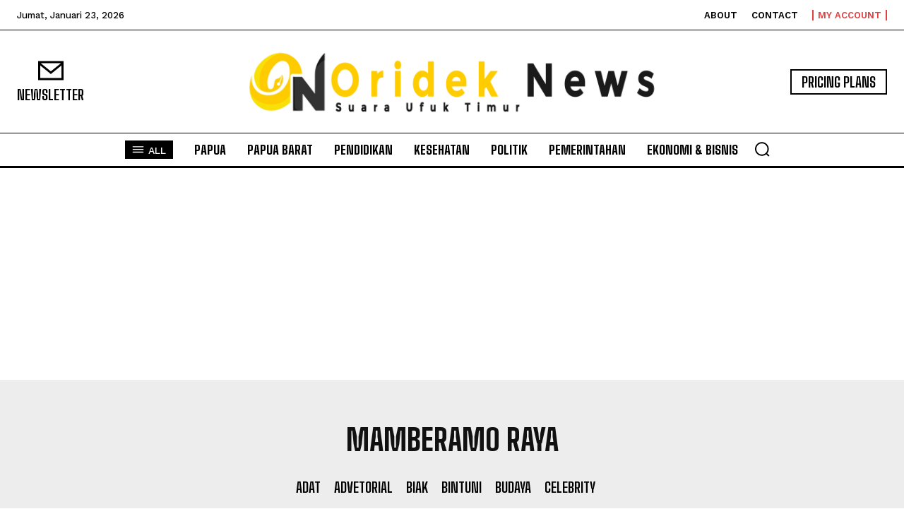

--- FILE ---
content_type: text/html; charset=utf-8
request_url: https://www.google.com/recaptcha/api2/aframe
body_size: 268
content:
<!DOCTYPE HTML><html><head><meta http-equiv="content-type" content="text/html; charset=UTF-8"></head><body><script nonce="HwJDi5pVB9VH5JAJbIALHw">/** Anti-fraud and anti-abuse applications only. See google.com/recaptcha */ try{var clients={'sodar':'https://pagead2.googlesyndication.com/pagead/sodar?'};window.addEventListener("message",function(a){try{if(a.source===window.parent){var b=JSON.parse(a.data);var c=clients[b['id']];if(c){var d=document.createElement('img');d.src=c+b['params']+'&rc='+(localStorage.getItem("rc::a")?sessionStorage.getItem("rc::b"):"");window.document.body.appendChild(d);sessionStorage.setItem("rc::e",parseInt(sessionStorage.getItem("rc::e")||0)+1);localStorage.setItem("rc::h",'1769146134557');}}}catch(b){}});window.parent.postMessage("_grecaptcha_ready", "*");}catch(b){}</script></body></html>